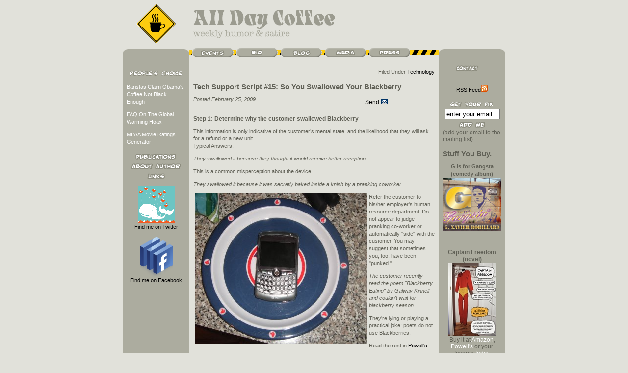

--- FILE ---
content_type: text/html
request_url: http://www.alldaycoffee.net/story.php/200
body_size: 4710
content:

    



<!DOCTYPE html PUBLIC "-//W3C//DTD XHTML 1.0 Transitional//EN" "http://www.w3.org/TR/xhtml1/DTD/xhtml1-transitional.dtd"><html 
xmlns="http://www.w3.org/1999/xhtml"><head><meta http-equiv="Content-Type" content="text/html; charset=iso-8859-1" />  <TITLE>All Day Coffee :: 
G. Xavier Robillard :: Tech Support Script #15: So You Swallowed Your Blackberry :: humor & satire </TITLE><link href="/greg.css" rel="stylesheet" type="text/css" /> <script language="JavaScript" 
src="/adc_global.js"></script> <script language="JavaScript" type="text/javascript">

<!--
function MM_swapImgRestore() { //v3.0  
  var i,x,a=document.MM_sr; 
  for(i=0;a&&i<a.length&&(x=a[i])&&x.oSrc;i++) x.src=x.oSrc;
}
function MM_preloadImages() { //v3.0  
var d=document; if(d.images){ if(!d.MM_p) d.MM_p=new Array();    
var i,j=d.MM_p.length,a=MM_preloadImages.arguments; 
for(i=0; i<a.length; i++)    if (a[i].indexOf("#")!=0){ d.MM_p[j]=new Image; d.MM_p[j++].src=a[i];}}
}
function MM_findObj(n, d) { //v4.01  
var p,i,x;  if(!d) d=document; if((p=n.indexOf("?"))>0&&parent.frames.length) {    d=parent.frames[n.substring(p+1)].document; n=n.substring(0,p);}  if(!(x=d[n])&&d.all) x=d.all[n]; for (i=0;!x&&i<d.forms.length;i++) x=d.forms[i][n];  for(i=0;!x&&d.layers&&i<d.layers.length;i++) x=MM_findObj(n,d.layers[i].document);  if(!x && d.getElementById) x=d.getElementById(n); return x;}
function MM_swapImage() { //v3.0  
var i,j=0,x,a=MM_swapImage.arguments; document.MM_sr=new Array; for(i=0;i<(a.length-2);i+=3)   if ((x=MM_findObj(a[i]))!=null){document.MM_sr[j++]=x; if(!x.oSrc) x.oSrc=x.src; x.src=a[i+2];}
}
//-->
function formVal(){
email=document.maillist.email.value;
reMail = new RegExp("^(.+)@(.+)\\.(.+)$");
var match = reMail.test(email);
  if(!match){// replace with reg exp here
    alert("Please enter a valid e-mail address.")
    return false;
  }
  else{ return true;}
}//end formVal()
function submitter(){
  document.foo.submit()
}
</script></head>
<body bgcolor="#E1E1DA" onload="MM_preloadImages('/images/publications_ON.gif','/images/author_ON.gif','/images/links_ON.gif','/images/contact_ON.gif','/images/permalink_ON.gif','/images/spreadword_ON.gif','/images/addme_ON.gif','/images/topicbutton_politics_ON.gif','/images/topicbutton_toys_ON.gif','/images/topicbutton_tech_ON.gif','/images/topicbutton_life_ON.gif','/images/topicbutton_business_ON.gif')">
<!-- begin top banner -->
<table width="780" border="0" align="center" cellpadding="0" cellspacing="0">  <tr>    <td width="136"><table width="100%"  border="0" cellspacing="0" cellpadding="8">        <tr>          <td align="center"><a href="/"><img src="/images/alldaycoffee_logo.gif" title="All Day Coffee Logo" width="80" height="81" border="0" /></a></td>        </tr>      </table></td>    <td><table width="100%"  border="0" cellspacing="0" cellpadding="8">        <tr>          <td><a href="/"><img src="/images/title.gif" title="All Day Coffee Humor and Satire" width="300" height="43" border="0" /></a><br />            <img src="/images/subtitle.gif" title="i know the real meaning of irony" width="200" height="17" /></td>        </tr>      </table></td>    <td width="136">&nbsp;</td>  </tr></table>
<!-- end top -->
<table width="780"  border="0" align="center" cellpadding="0" cellspacing="0"><tr>    
	<!-- top navigation bar (caution tape)  --> 
	  <td width="136" valign="bottom"><img src="/images/sidebar_top.gif" width="136" height="20" /></td>
 <td width="508" background="/images/caution_tape.gif">&nbsp;&nbsp;<a href="/events" onmouseout="MM_swapImgRestore()" onmouseover="MM_swapImage('Image18','','/images/appearances_on.gif',1)"><img src="/images/appearances.gif" title="Appearances" name="Image18" width="84" height="20" border="0" id="Image18" /></a>&nbsp;&nbsp;<a href="/bio" onmouseout="MM_swapImgRestore()" onmouseover="MM_swapImage('Image19','','/images/bio_on.gif',1)"><img src="/images/bio.gif" title="Bio" name="Image19" width="84" height="20" border="0" id="Image19" /></a>&nbsp;&nbsp;<a href="/blog" onmouseout="MM_swapImgRestore()" onmouseover="MM_swapImage('Image20','','/images/blog_on.gif',1)"><img src="/images/blog.gif" title="Blog" name="Image20" width="84" height="20" border="0" id="Image20" /></a>&nbsp;&nbsp;<a href="/media" onmouseout="MM_swapImgRestore()" onmouseover="MM_swapImage('Image21','','/images/media_on.gif',1)"><img src="/images/media.gif" title="Videos,mp3,pics, etc" name="Image21" width="84" height="20" border="0" id="Image21" /></a>&nbsp;&nbsp;<a href="/press" onmouseout="MM_swapImgRestore()" onmouseover="MM_swapImage('Image22','','/images/press_on.gif',1)"><img src="/images/press.gif" title="Articles, news, reviews" name="Image22" width="84" height="20" border="0" id="Image22" /></a></td><td width="136" valign="bottom"><img src="/images/sidebar_top.gif" width="136" height="20" /></td>
  </tr>  
<!-- left side: people's choice, pubs, etc -->
<tr><td width="136" valign="top" bgcolor="#ACAC9F"><table width="100%"  border="0" cellspacing="0" cellpadding="8">        <tr><td valign="top" width="136">
<p><img src="/images/peoples_choice.gif" title="Top Three Stories" width="120" height="20" border="0" /></p>            

<p><a class="side" href="http://www.alldaycoffee.net/story.php/157">Baristas Claim Obama's Coffee Not Black Enough</a></p><p><a class="side" href="http://www.alldaycoffee.net/story.php/114">FAQ On The Global Warming Hoax</a></p><p><a class="side" href="http://www.alldaycoffee.net/story.php/197">MPAA Movie Ratings Generator</a></p><!-- <p><a class="side" href="http://www.alldaycoffee.net/story.php/78">Totally Hot Chick at Town Beach Not Linked To Global Warming</a></p>            
<p><a class="side" href="http://www.alldaycoffee.net/story.php/74">Five Greatest Flags of All Time</a></p> -->
<!-- <p><a class="side" href="http://www.alldaycoffee.net/reality.php">Reality Show Premise Generator</a></p> -->
<p><a class="side" href="/pubs.php" onmouseout="MM_swapImgRestore()" onmouseover="MM_swapImage('Image8','','/images/publications_ON.gif',1)"><img src="/images/publications.gif" title="Publications" name="Image8" width="120" height="20" border="0" id="Image8" /></a><br />              <a href="/bio" onmouseout="MM_swapImgRestore()" onmouseover="MM_swapImage('Image9','','/images/author_ON.gif',1)"><img src="/images/author.gif" title="About Author" name="Image9" width="120" height="20" border="0" id="Image9" /></a><br />              <a href="/links.php" onmouseout="MM_swapImgRestore()" onmouseover="MM_swapImage('Image10','','/images/links_ON.gif',1)"><img src="/images/links.gif" alt="Links" name="Image10" width="120" height="20" border="0" id="Image10" /></a></p>

<p align=center>
<a href="http://www.twitter.com/gxrobillard" target="_blank"><img border=0 src="/images/twitter-whale-crp-75.png"><br>Find me on Twitter</a></p>
<p align=center>
<a href="http://www.facebook.com/alldaycoffee" target="_blank"><img border=0 src="/images/facebook_book_75.png"><br>Find me on Facebook</a></p>

</td> 
</tr>
 </table></td>
<td width="508"><!--CONTENT STARTS HERE-->
<table width="100%"  border="0" cellspacing="0" cellpadding="8"> <tr> <td width="508">
<!-- YOUR AD HERE -->
<p align=right>Filed Under <a href=/topic.php?catID=2>Technology</a>
</p>

<h3>Tech Support Script #15: So You Swallowed Your Blackberry</h3>
<p><em>Posted February 25, 2009</em></p>
<div id="send">
<form  action="/emailthis.php" method="post" name="foorm">
<input type=hidden name=url value="/story.php/200">
<a href=javascript:void(0) onClick=document.foorm.submit()>Send <img border=0 src=/images/sendfriend.gif></a></form></div>
<!--start content -->
<b>Step 1: Determine why the customer swallowed Blackberry</b></p>
<p>This information is only indicative of the customer’s mental state, and the likelihood that they will ask for a refund or a new unit.<br>
Typical Answers:
</p>
<p><i>They swallowed it because they thought it would receive better reception.</i>
</p>
<p>This is a common misperception about the device.
</p>
<p><i>They swallowed it because it was secretly baked inside a knish by a pranking coworker.</i>
</p>
<img src=/images/blackberry.jpg align=left hspace=4>
<p>Refer the customer to his/her employer's human resource department. Do not appear to judge pranking co-worker or automatically "side" with the customer. You may suggest that sometimes you, too, have been "punked."
</p>
<p><i>The customer recently read the poem "Blackberry Eating" by Galway Kinnell and couldn't wait for blackberry season. </i>
</p>
<p>They're lying or playing a practical joke: poets do not use Blackberries.
<p>
Read the rest in <a href="http://www.powells.com/blog/?p=5582" target="_blank">Powell's</a>. <p>
&nbsp;
<p>
&nbsp;
<p>
<form method=post action="/commentPost.php">
<!--
cname,curl,cemail,ccomment,stID
-->
<b>Comment On This Story</b> <em>Comments are moderated to prevent spam.</em><br />
<input type=hidden name=stID value="200">
<script>goSpam('nobot','nospammerz')</script>
Your Name (required)<br><input size=30 type=text name=cname><br>
Your Email (required, not published)<br><input size=30 type=text name=cemail><br>
Your Site (optional)<br><input size=30 type=text name=curl value="http://"><br>
<textarea rows="10" cols="30" name=ccomment>Your Comments Here</textarea><p>
<input type=submit value="vent away!">
</p>
</form>
<p><a href="http://digg.com/submit?phase=2&url=http://www.alldaycoffee.net/story.php/200&title=Tech Support Script #15: So You Swallowed Your Blackberry"><img src=/images/button_digg.gif border=0></a> <!-- <a href="http://cgi.fark.com/cgi/fark/edit.pl?new_url=http://www.alldaycoffee.net/story.php/200&new_comment=Tech Support Script #15: So You Swallowed Your Blackberry"><img src=/images/button_fark.gif border=0></a> --> <a href="http://reddit.com/submit?url=http://www.alldaycoffee.net/story.php/200&title=Tech Support Script #15: So You Swallowed Your Blackberry"><img src=/images/button_reddit.gif border=0></a></p>
<p class="copyright">copyright 2004-2026 G. Xavier Robillard</p>            

</p>
<!-- permalink -->
<p align="center"><a href="http://www.alldaycoffee.net/story.php/200" onmouseout="MM_swapImgRestore()" onmouseover="MM_swapImage('Image12','','/images/permalink_ON.gif',1)"><img src="/images/permalink.gif" alt="permalink this story" name="Image12" width="80" height="19" border="0" id="Image12" /></a></p>            
<!-- Email this story -->
<p align="center">
<form action="/emailthis.php" method="post" name="foo">
<input type=hidden name=url value="/story.php/200">
<a href="#" onclick=submitter() onmouseout="MM_swapImgRestore()" onmouseover="MM_swapImage('Image13','','/images/spreadword_ON.gif',1)"><img src="/images/spreadword.gif" title="forward this story" name="Image13" width="140" height="21" border="0" id="Image13" /></a></p>
</form>
</td></tr></table></td>
<!-- right side bar --> 
    <td valign="top" width="136" bgcolor="#ACAC9F"><table width="100%"  border="0" cellspacing="0" cellpadding="8">        <tr><!--this is the right hand nav bar for everything BUT the home page-->

<td width="136" valign="top">

<a href="/contact" onmouseout="MM_swapImgRestore()" onmouseover="MM_swapImage('Image11','','/images/contact_ON.gif',1)"><img src="/images/contact.gif" title="Contact" name="Image11" width="100" height="20" border="0" id="Image11" /></a><br />            <br />
<p align=center>
<a href=/rss.php>RSS Feed<img src=/images/rss.png border=0></a>        
</p>
<form name=maillist action=/cgi-bin/addmail.pl method=post onsubmit="return(formVal())">
<div align="center"><img src="/images/getfix.gif" />
<input id="email" name="email" width=20 type="text" value='enter your email' onclick="document.getElementById('email').value=''"
 size="12" /></div>            

 <a href="#" onmouseout="MM_swapImgRestore()" onmouseover="MM_swapImage('Image17','','images/addme_ON.gif',1)">
 <input onmouseout="MM_swapImgRestore()" onmouseover="MM_swapImage('Image17','','/images/addme_ON.gif',1)" type=image src="/images/addme.gif" width="120" height="20" border="0"  /></a><br>(add your email to the mailing list)<script>goSpam('killspam','fuckspammerz')</script></form>

<div align=center>

 <h3>Stuff You Buy.</h3>
<!--
 <p>
	<b>Deadfellas (novel)</b><br />
<a href="http://www.deadfellasthebook.com" onclick="urchinTracker('/outgoing/DeadfellasJacketImg_com')" target=_blank ><img align=center border=0 title="Deadfellas Jacket Front" src=/images/deadfellas_cover_tiny.png></a>
<br>Support the 
<a class="side" href="http://www.kickstarter.com/projects/872225283/deadfellas-monsters-vs-the-mob-a-novel" target="_blank" onclick="urchinTracker('/outgoing/df_ksRbar_com')" >Kickstarter</a>! 
</p>
</p>
-->
<p>
<b>G is for Gangsta (comedy album)</b><br />
<a href=/gangsta onclick="urchinTracker('/outgoing/gangstaRbarAlbumImg_com')" target=_blank ><img align=center border=0 title="G is for Gangsta" src=/images/album_120.jpg></a>
<p>&nbsp;</p>
<b>Captain Freedom (novel)</b><br />
<a href=http://www.powells.com/partner/35112/biblio/9780061650680?p_wgt onclick="urchinTracker('/outgoing/powellsRbarJacketImg_com')" target=_blank ><img align=center border=0 title="Captain Freedom Jacket Front" src=/images/cf_tiny.jpg></a>
<br>Buy it at
<a class="side" href="http://www.amazon.com/Captain-Freedom-Superheros-Celebrity-Deserves/dp/0061650684" target="_blank" onclick="urchinTracker('/outgoing/amazonRbar_com')" >Amazon</a>, <a class="side" href="http://www.powells.com/partner/35112/biblio/9780061650680?p_wgt" target="_blank" onclick="urchinTracker('/outgoing/powellsRbar_com')" >Powell's</a> or your favorite <a class="side" href="http://www.indiebound.org/book/0061650684" target="_blank" onclick="urchinTracker('/outgoing/indieRbar_com')" >Indie</a>.</p>
</td>


<!--  id="Image17" title="add me" name="Image17"  -->

         </tr>      </table>      <!--CONTENT END-->    </td>  </tr>  
<!-- bottom row -->
<tr>    <td width="136" bgcolor="#ACAC9F">&nbsp;</td>    <td width="508" background="/images/caution_tape.gif">&nbsp;</td>    <td width="136" bgcolor="#ACAC9F">&nbsp;</td>  </tr>  <tr>    <td width="136" valign="top"><img src="/images/sidebar_bottom.gif" width="136" height="20" /></td>    <td>
<!-- bottom --><table width="100%"  border="0" cellspacing="0" cellpadding="8"><tr><td width=508><a href="/topic.php?catID=1">Politics</a> | <a href="/topic.php?catID=5">Toys</a> | <a href="/topic.php?catID=2">Tech</a> | <a href="/topic.php?catID=4">Life</a> | <a href="/topic.php?catID=3">Business</a> | <a href="/pubs.php">Publications</a> | <a href="/about.php">Bio</a> | <a href="/links.php">Links</a> | <a href="/">Home</a> </td></tr></table></td>    <td width="136" valign="top"><img src="/images/sidebar_bottom.gif" width="136" height="20" /></td>  </tr></table>
<script src="http://www.google-analytics.com/urchin.js" type="text/javascript">
</script>
<script type="text/javascript">
_uacct = "UA-208841-1";
urchinTracker();
</script>
</body></html>


--- FILE ---
content_type: text/css
request_url: http://www.alldaycoffee.net/greg.css
body_size: 768
content:

@charset "UTF-8";/* CSS Document */html {	margin:0;	padding:0;	}body {	margin:0;	padding:0;	font-family:Verdana, Arial, Helvetica, sans-serif;	font-size: 76%;	color: #606056;	background-color: #E1E1DA;	}p { font-size: 0.9em; line-height: 1.4em; }h1, h2, h3, h4, h5, h6 { font-weight: bold; text-align:left; margin:0; color:#606056; }h1 { font-size: 1.6em; margin:0; }h2 { font-size: 1.4em; margin: 1.0em 0 0 0; }h3 { font-size: 1.2em; margin: 1.0em 0 0 0; }h4 { font-size: 1.0em; margin: 1.0em 0 0 0; }h5 { font-size: 0.9em; }h6 { font-size: 0.85em; }.introtext { line-height: 22px; margin-top: 0; margin-bottom: 0; }.storytimestamp { font-size: 0.85em; }.caption { font-size: 0.85em; font-weight: bold; }.copyright { font-size: 0.85em; }a:link { text-decoration: none; color: #000000; }a:active { text-decoration: underline; color: #606056; }a:visited { text-decoration: none; color: #000000; }a:hover { text-decoration: underline; color: #606056; }
/* 
a:link { text-decoration: none; color: #ACAC9F; }a:active { text-decoration: underline; color: #606056; }a:visited { text-decoration: none; color: #ACAC9F; }a:hover { text-decoration: underline; color: #606056; }

*/
a.side:link { text-decoration: none; color: #fff; }a.side:active { text-decoration: underline; color: #fff; }a.side:visited { text-decoration: none; color: #fff; }a.side:hover { text-decoration: underline; color: #fff; }
div#navigation {
font: 15px Helvetica, Arial, sans-serif; font-weight: bold;
width: 440px;  padding: 10px; color: #000000;
position: absolute; top: 375px; left: 340px; z-index: 1;
}

div#hmotext{
font: 14px  Helvetica, Arial, sans-serif; font-weight: bold;
width: 430px; padding: 0px; margin: 0px; color: #000000;
z-index: 10; top: -240px; position: relative; left: 25px;
}
div#mpaatext{
font: 13
px  Helvetica, Arial, sans-serif; font-weight: bold;
width: 276px; padding: 0px; margin: 0px; color: #ffffff;
z-index: 10; top: -90px; position: relative; left: 70px;

}

div#card {
position: relative; top: -20px; left: 2px; z-index: 1;
}
div#sbbutton {
position: relative; top: 0px; left: 0px; z-index: 1;
}
div#send {
position: relative; top: -20px; left: 350px; z-index: 1;
}
div.figure {
  float: left;
  border: thin silver solid;
  margin: 0.5em;
  padding: 0.5em;
}
div.figure p {
  text-align: center;
  font-style: italic;
  font-size: smaller;
  text-indent: 0;
}

